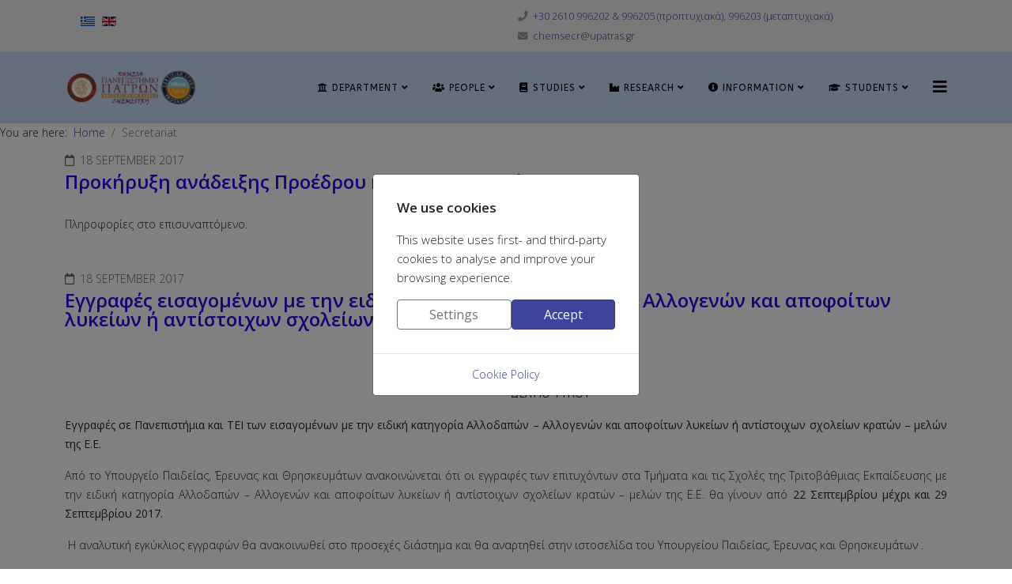

--- FILE ---
content_type: text/html; charset=utf-8
request_url: https://www.chem.upatras.gr/en/secretariat.html?start=704
body_size: 17850
content:
<!DOCTYPE html>
<html xmlns="http://www.w3.org/1999/xhtml" xml:lang="en-gb" lang="en-gb" dir="ltr">
	<head>
		<meta http-equiv="X-UA-Compatible" content="IE=edge">
		<meta name="viewport" content="width=device-width, initial-scale=1">
		<meta charset="utf-8">
	<title>Chem@UPatras - Secretariat</title>
	<link href="/en/secretariat.feed?type=rss" rel="alternate" type="application/rss+xml" title="Chem@UPatras - Secretariat">
	<link href="/en/secretariat.feed?type=atom" rel="alternate" type="application/atom+xml" title="Chem@UPatras - Secretariat">
	<link href="/images/uop.png#joomlaImage://local-images/uop.png?width=200&height=200" rel="icon" type="image/vnd.microsoft.icon">
	<link href="/media/mod_jbcookies/css/cookies.min.css?fbada3" rel="preload" as="style" onload="this.onload=null;this.rel='stylesheet'">
		<link href="/media/mod_languages/css/template.min.css?fbada3" rel="stylesheet">
	<link rel="stylesheet" href="/media/com_jchoptimize/cache/css/1dee32899f2845a29549d5f8c6eaf747a28ec7861f4702e24ee07b88fadec61c.css">
	<link rel="stylesheet" href="/media/com_jchoptimize/cache/css/1dee32899f2845a29549d5f8c6eaf7477050452a388ae00e7dbbfd936382e57a.css">
	<link rel="stylesheet" href="/media/com_jchoptimize/cache/css/1dee32899f2845a29549d5f8c6eaf7479389d9eee327edf16f28b979966a2d16.css">
	<link rel="stylesheet" href="/media/com_jchoptimize/cache/css/1dee32899f2845a29549d5f8c6eaf7477df14c7b20fa90964f52562fe15c0c80.css">
	<link rel="stylesheet" href="/media/com_jchoptimize/cache/css/1dee32899f2845a29549d5f8c6eaf747024460190ed3d70add4495dd8f35e9fd.css" class="preset">
	<link rel="stylesheet" href="/media/com_jchoptimize/cache/css/1dee32899f2845a29549d5f8c6eaf7474460a554a3755f6c5e33068c47e61506.css">
	<link href="/modules/mod_minifrontpage/tmpl/carousel/slider.min.css?v=3.0.2" rel="stylesheet">
	<link href="/modules/mod_minifrontpage/tmpl/carousel/animate.min.css?v=3.0.2" rel="stylesheet">
	<link href="/modules/mod_minifrontpage/tmpl/carousel/skin/card.min.css?v=3.0.2" rel="stylesheet">
	<style>.cloaked_email span:before { content: attr(data-ep-a7048); } .cloaked_email span:after { content: attr(data-ep-b5fc3); } img.cloaked_email { display: inline-block !important; vertical-align: middle; border: 0; }</style>
	<style>body{font-family:Open Sans, sans-serif; font-weight:300; }</style>
	<style>h1{font-family:Open Sans, sans-serif; font-weight:800; }</style>
	<style>h2{font-family:Open Sans, sans-serif; font-weight:600; }</style>
	<style>h3{font-family:Open Sans, sans-serif; font-weight:normal; }</style>
	<style>h4{font-family:Open Sans, sans-serif; font-weight:normal; }</style>
	<style>h5{font-family:Open Sans, sans-serif; font-weight:600; }</style>
	<style>h6{font-family:Open Sans, sans-serif; font-weight:600; }</style>
	<style>.sp-megamenu-parent{font-family:ABeeZee, sans-serif; font-weight:normal; }</style>
	<style>@media (min-width: 1400px) {
.container {
max-width: 1140px;
}
}</style>
	<style>#sp-top-bar{ background-color:#f0f0f0;color:#999999; }</style>
	<style>#sp-header{ background-color:#c7dcf5; }</style>
	<style>#sp-main-body a{color:#250ce6;}</style>
	<style>#sp-main-body a:hover{color:#d43b3b;}</style>
	<style>#sp-after-main-body a:hover{color:#d43b3b;}</style>
	<style>#sp-bottom{ background-color:#f5f5f5;padding:30px 0px; }</style>
	<style>#sp-bottom a{color:#250ce6;}</style>
	<style>#sp-bottom a:hover{color:#d43b3b;}</style>
	<style>.mfp_carousel_skin_card .tns-inner {margin: 0 -20px 0 0;}</style>
	<style>.mfp_carousel_skin_card .tns-controls {margin-right: 17px;}</style>

	<link href="//fonts.googleapis.com/css?family=Open+Sans:300,300italic,regular,italic,600,600italic,700,700italic,800,800italic&amp;amp;subset=latin" rel="stylesheet">
	<link href="//fonts.googleapis.com/css?family=ABeeZee:regular,italic&amp;amp;subset=latin" rel="stylesheet">
	
	
	
	
	
	
	
	
	
	
	
	
	
	
	
	
	
	
	
	
	
	
	
	
	
	
	
	
	
	<script type="application/json" class="joomla-script-options new">{"joomla.jtext":{"RLTA_BUTTON_SCROLL_LEFT":"Scroll buttons to the left","RLTA_BUTTON_SCROLL_RIGHT":"Scroll buttons to the right","MDL_MODALTXT_CLOSE":"close","MDL_MODALTXT_PREVIOUS":"previous","MDL_MODALTXT_NEXT":"next"},"system.paths":{"root":"","rootFull":"https:\/\/www.chem.upatras.gr\/","base":"","baseFull":"https:\/\/www.chem.upatras.gr\/"},"csrf.token":"2bd67750f4d232b79e82a29f474c0164"}</script>
	
	
	
	
	
	
	
	
	
	
	
	
	
	
	
	
	
	
	
				<script src="/media/com_jchoptimize/cache/js/34969df13dd585cbfd293be46b8008d04defd9d7bae6f447ae7197887ed8ce96.js"></script>
	<script src="/media/com_jchoptimize/cache/js/34969df13dd585cbfd293be46b8008d006182be4be208b164c58eaea977f64eb.js"></script>
	<script src="/media/legacy/js/jquery-noconflict.min.js?504da4"></script>
	<script src="/media/com_jchoptimize/cache/js/34969df13dd585cbfd293be46b8008d06d0c10c8f1f0e306daf6ed6766510021.js"></script>
	<script src="/media/com_jchoptimize/cache/js/34969df13dd585cbfd293be46b8008d03e0cfbb56e85b243acfd23a42af5f89a.js"></script>
	<script src="/media/com_jchoptimize/cache/js/34969df13dd585cbfd293be46b8008d024af264fe7b7548f507924d9eedfa4e6.js"></script>
	<script src="/media/com_jchoptimize/cache/js/34969df13dd585cbfd293be46b8008d0a1d93fe98b2fef291aeda1857089caca.js"></script>
	<script src="/modules/mod_minifrontpage/tmpl/carousel/slider.min.js?v=3.0.2"></script>
	<script>window.RegularLabs=window.RegularLabs||{};window.RegularLabs.EmailProtector=window.RegularLabs.EmailProtector||{unCloak:function(e,g){document.querySelectorAll("."+e).forEach(function(a){var f="",c="";a.className=a.className.replace(" "+e,"");a.querySelectorAll("span").forEach(function(d){for(name in d.dataset)0===name.indexOf("epA")&&(f+=d.dataset[name]),0===name.indexOf("epB")&&(c=d.dataset[name]+c)});if(c){var b=a.nextElementSibling;b&&"script"===b.tagName.toLowerCase()&&b.parentNode.removeChild(b);b=f+c;g?(a.parentNode.href="mailto:"+b,a.parentNode.removeChild(a)):a.innerHTML=b}})}};</script>
	<script>rltaSettings = {"switchToAccordions":true,"switchBreakPoint":576,"buttonScrollSpeed":5,"addHashToUrls":true,"rememberActive":false,"wrapButtons":false}</script>
	<script>
var sp_preloader = '0';
</script>
	<script>
var sp_gotop = '1';
</script>
	<script>
var sp_offanimation = 'default';
</script>
	<script>window.JBCOOKIES_CONFIG = {"domain":"","duration":365,"inventory":{"necessary":[{"name":"jbcookies","category":"necessary","description":"MOD_JBCOOKIES_USE_JBCOOKIES","detected":"2026-01-22 06:49:37","provider":"JoomBall!"},{"name":"joomla_user_state","category":"necessary","description":"MOD_JBCOOKIES_USE_JOOMLA_USER_STATE","detected":"2026-01-22 06:49:37","provider":"Joomla!"},{"name":"joomla_remember_me_*","category":"necessary","description":"MOD_JBCOOKIES_USE_JOOMLA_REMEMBER_ME","detected":"2026-01-22 06:49:37","provider":"Joomla!"}],"analytics":[],"marketing":[],"unassigned":[]}};</script>
	<script>jQuery(document).ready(function(){
    jQuery('.mfp_carousel_skin_card').show(); });</script>
	<script>
window.dataLayer = window.dataLayer || [];
function gtag(){dataLayer.push(arguments);}
gtag('js', new Date());
gtag('config', 'UA-2754411-6');
</script>
	<script src="/media/vendor/bootstrap/js/modal.min.js?5.3.8" type="module"></script>
	<script src="/media/mod_jbcookies/js/consent.min.js?fbada3" defer></script>
	<script src="https://www.googletagmanager.com/gtag/js?id=UA-2754411-6" async></script>
</head>
	
	<body class="site com-content view-category layout-blog no-task itemid-249 en-gb ltr  sticky-header layout-fluid off-canvas-menu-init">
	
		<div class="body-wrapper">
			<div class="body-innerwrapper">
				<section id="sp-top-bar"><div class="container"><div class="row"><div id="sp-top1" class="col-lg-6 "><div class="sp-column "><div class="sp-module "><div class="sp-module-content"><div class="mod-languages">
    <p class="visually-hidden" id="language_picker_des_493">Select your language</p>


    <ul aria-labelledby="language_picker_des_493" class="mod-languages__list lang-inline">

                                <li>
                <a  href="/el/">
                                                                        <img title="Greek" src="/media/mod_languages/images/el.gif" alt="Greek">                                                            </a>
            </li>
                                                    <li class="lang-active">
                <a aria-current="true"  href="https://www.chem.upatras.gr/en/secretariat.html?start=704">
                                                                        <img title="English (UK)" src="/media/mod_languages/images/en.gif" alt="English (UK)">                                                            </a>
            </li>
                </ul>

</div>
</div></div></div></div><div id="sp-top2" class="col-lg-6 "><div class="sp-column "><ul class="sp-contact-info"><li class="sp-contact-phone"><i class="fa fa-phone" aria-hidden="true"></i> <a href="tel:+302610996202&996205(προπτυχιακά),996203(μεταπτυχιακά)">+30 2610 996202 & 996205 (προπτυχιακά), 996203 (μεταπτυχιακά)</a></li><li class="sp-contact-email"><i class="fa fa-envelope" aria-hidden="true"></i> <!-- This email address is being protected from spambots. --><a href="javascript:/* This email address is being protected from spambots.*/"><span class="cloaked_email ep_fa2fccc8"><span data-ep-a7048="&#99;&#104;&#101;&#109;" data-ep-b5fc3=""><span data-ep-b5fc3=".&#103;r" data-ep-a7048="s&#101;&#99;&#114;"><span data-ep-b5fc3="&#116;r&#97;s" data-ep-a7048="&#64;&#117;&#112;a"></span></span></span></span><script>RegularLabs.EmailProtector.unCloak("ep_fa2fccc8");</script><span class="cloaked_email ep_85c04b01" style="display:none;"><span data-ep-a7048="&#99;h&#101;&#109;" data-ep-b5fc3=""><span data-ep-b5fc3="&#46;&#103;&#114;" data-ep-a7048="&#115;ec&#114;"><span data-ep-a7048="&#64;&#117;pa" data-ep-b5fc3="t&#114;as"></span></span></span></span></a><script>RegularLabs.EmailProtector.unCloak("ep_85c04b01", true);</script></li></ul></div></div></div></div></section><header id="sp-header"><div class="container"><div class="row"><div id="sp-logo" class="col-8 col-lg-2 "><div class="sp-column "><div class="logo"><a href="/"><img class="sp-default-logo d-none d-lg-block" src="/images/chem_UOP_logo_hahe.png#joomlaImage://local-images/chem_UOP_logo_hahe.png?width=450&height=120" srcset="/images/mobile_chem_UOP_logo_hahe.png#joomlaImage://local-images/mobile_chem_UOP_logo_hahe.png?width=337&height=90 2x" alt="Chem@UPatras"><img class="sp-default-logo d-block d-lg-none" src="/images/mobile_chem_UOP_logo_hahe.png#joomlaImage://local-images/mobile_chem_UOP_logo_hahe.png?width=299&height=80" alt="Chem@UPatras"></a></div></div></div><div id="sp-menu" class="col-4 col-lg-10 "><div class="sp-column ">			<div class='sp-megamenu-wrapper'>
				<a id="offcanvas-toggler" href="#" aria-label="Helix3 Megamenu Options"><i class="fa fa-bars" aria-hidden="true" title="Helix3 Megamenu Options"></i></a>
				<ul class="sp-megamenu-parent menu-fade d-none d-lg-block"><li class="sp-menu-item sp-has-child"><a  href="javascript:void(0);"  ><i class="fa fa-university"></i> Department</a><div class="sp-dropdown sp-dropdown-main sp-menu-right" style="width: 240px;"><div class="sp-dropdown-inner"><ul class="sp-dropdown-items"><li class="sp-menu-item"><a  href="/en/department/history.html"  >History</a></li><li class="sp-menu-item"><a  href="/en/department/evaluations.html"  >Evaluations</a></li><li class="sp-menu-item sp-has-child"><a  href="/en/department/administration.html"  >Administration</a><div class="sp-dropdown sp-dropdown-sub sp-menu-right" style="width: 240px;"><div class="sp-dropdown-inner"><ul class="sp-dropdown-items"><li class="sp-menu-item"><a  href="/en/department/administration/administrative-acts.html"  >Administrative acts</a></li></ul></div></div></li><li class="sp-menu-item"><a  href="/en/department/infrastructure.html"  >Infrastructure</a></li></ul></div></div></li><li class="sp-menu-item sp-has-child"><a  href="javascript:void(0);"  ><i class="fa fa-group"></i> People</a><div class="sp-dropdown sp-dropdown-main sp-menu-right" style="width: 240px;"><div class="sp-dropdown-inner"><ul class="sp-dropdown-items"><li class="sp-menu-item sp-has-child"><a  href="/en/people/faculty-members.html"  >Faculty members</a><div class="sp-dropdown sp-dropdown-sub sp-menu-right" style="width: 240px;"><div class="sp-dropdown-inner"><ul class="sp-dropdown-items"><li class="sp-menu-item"><a  href="/en/people/faculty-members/division-a.html"  >Division A</a></li><li class="sp-menu-item"><a  href="/en/people/faculty-members/division-b.html"  >Division B</a></li><li class="sp-menu-item"><a  href="/en/people/faculty-members/division-c.html"  >Division C</a></li></ul></div></div></li><li class="sp-menu-item"><a  href="/en/people/professor-emeritus.html"  >Professor Emeritus</a></li><li class="sp-menu-item"><a  href="/en/people/doctor-honoris-cause.html"  >Doctor Honoris Cause</a></li><li class="sp-menu-item"><a  href="/en/people/special-teaching-staff-en.html"  >Special Teaching Staff</a></li><li class="sp-menu-item"><a  href="/en/people/past-faculty-members.html"  >Past faculty members</a></li><li class="sp-menu-item sp-has-child"><a  href="javascript:void(0);"  >Administrative Staff</a><div class="sp-dropdown sp-dropdown-sub sp-menu-right" style="width: 240px;"><div class="sp-dropdown-inner"><ul class="sp-dropdown-items"><li class="sp-menu-item"><a  href="/en/people/administrative-staff/sec-stuff.html"  >Secretariat</a></li><li class="sp-menu-item"><a  href="/en/people/administrative-staff/library-stuff-el.html"  >Library</a></li><li class="sp-menu-item"><a  href="/en/people/administrative-staff/glassworks.html"  >Glassworks</a></li></ul></div></div></li></ul></div></div></li><li class="sp-menu-item sp-has-child"><a  href="javascript:void(0);"  ><i class="fa fa-book"></i> Studies</a><div class="sp-dropdown sp-dropdown-main sp-menu-right" style="width: 240px;"><div class="sp-dropdown-inner"><ul class="sp-dropdown-items"><li class="sp-menu-item"><a  href="/en/studies/undergraduate-el.html"  >Undergraduate Courses</a></li><li class="sp-menu-item"><a  href="/en/studies/postgraduate-el.html"  >Postgraduate Courses</a></li><li class="sp-menu-item"><a  href="https://phd.chem.upatras.gr" rel="noopener noreferrer" target="_blank" >PhD in Chemistry</a></li></ul></div></div></li><li class="sp-menu-item sp-has-child"><a  href="javascript:void(0);"  ><i class="fa fa-industry"></i> Research</a><div class="sp-dropdown sp-dropdown-main sp-menu-right" style="width: 240px;"><div class="sp-dropdown-inner"><ul class="sp-dropdown-items"><li class="sp-menu-item"><a  href="/en/research/research-activities.html"  >Research Activities</a></li><li class="sp-menu-item"><a  href="/en/research/publications.html"  >Publications</a></li><li class="sp-menu-item"><a  href="/en/research/awarded-phd.html"  >Awarded PhD</a></li><li class="sp-menu-item"><a  href="/en/research/awarded-msc.html"  >Awarded MSc</a></li></ul></div></div></li><li class="sp-menu-item sp-has-child"><a  href="javascript:void(0);"  ><i class="fa fa-info-circle"></i> Information</a><div class="sp-dropdown sp-dropdown-main sp-menu-right" style="width: 240px;"><div class="sp-dropdown-inner"><ul class="sp-dropdown-items"><li class="sp-menu-item sp-has-child"><a  href="/en/information/announcements.html"  >Announcements</a><div class="sp-dropdown sp-dropdown-sub sp-menu-right" style="width: 240px;"><div class="sp-dropdown-inner"><ul class="sp-dropdown-items"><li class="sp-menu-item"><a  href="/en/information/announcements/conferences.html"  >Conferences</a></li><li class="sp-menu-item"><a  href="/en/information/announcements/department-news.html"  >Department News</a></li><li class="sp-menu-item"><a  href="/en/information/announcements/position-openings.html"  >Position Openings</a></li><li class="sp-menu-item"><a  href="/en/information/announcements/events.html"  >Events</a></li><li class="sp-menu-item sp-has-child"><a  href="/en/information/announcements/exams.html"  >Exams</a><div class="sp-dropdown sp-dropdown-sub sp-menu-right" style="width: 240px;"><div class="sp-dropdown-inner"><ul class="sp-dropdown-items"><li class="sp-menu-item"><a  href="/en/information/announcements/exams/schedule.html"  >Schedule</a></li></ul></div></div></li><li class="sp-menu-item"><a  href="/en/information/announcements/lectures.html"  >Lectures</a></li><li class="sp-menu-item"><a  href="/en/information/announcements/postgraduate.html"  >Postgraduate</a></li><li class="sp-menu-item"><a  href="/en/information/announcements/secretariat.html"  >Secretariat</a></li><li class="sp-menu-item"><a  href="/en/information/announcements/undergraduate.html"  >Undergraduate</a></li><li class="sp-menu-item"><a  href="/en/information/announcements/archive.html?catid[0]="  >Archive</a></li></ul></div></div></li><li class="sp-menu-item"><a  href="/en/information/contactus-en.html"  ><i class="fa fa-envelope"></i> Contact us</a></li><li class="sp-menu-item"><a  href="https://progress.upatras.gr/" rel="noopener noreferrer" target="_blank" >E-secreteriat</a></li><li class="sp-menu-item"><a  href="https://eclass.upatras.gr/" rel="noopener noreferrer" target="_blank" >E-class</a></li><li class="sp-menu-item"><a  href="/en/information/room-booking-system.html"  ><i class="fa fa-calendar-plus-o"></i> Room Booking System</a></li><li class="sp-menu-item"><a  href="/en/information/announcement-lists.html"  >Announcement Lists</a></li></ul></div></div></li><li class="sp-menu-item sp-has-child"><a  href="javascript:void(0);"  ><i class="fa fa-graduation-cap"></i> Students</a><div class="sp-dropdown sp-dropdown-main sp-menu-right" style="width: 240px;"><div class="sp-dropdown-inner"><ul class="sp-dropdown-items"><li class="sp-menu-item"><a  href="/en/students/erasmus-ects.html"  >Erasmus-ECTS</a></li><li class="sp-menu-item"><a  href="/en/students/departmental-curriculum.html"  ><i class="fa fa-book"></i> Departmental Curriculum</a></li><li class="sp-menu-item"><a  href="/en/students/weblinks.html"  ><i class="fa fa-link"></i> Weblinks</a></li><li class="sp-menu-item"><a  href="/en/students/search-en.html"  ><i class="fa fa-search"></i> Search</a></li><li class="sp-menu-item"></li><li class="sp-menu-item"></li></ul></div></div></li></ul>			</div>
		</div></div></div></div></header><section id="sp-page-title"><div class="row"><div id="sp-title" class="col-lg-12 "><div class="sp-column "><div class="sp-module "><div class="sp-module-content">
<ol class="breadcrumb">
	<span>You are here: &#160;</span><li class="breadcrumb-item"><a href="/en/" class="pathway">Home</a></li><li class="breadcrumb-item active">Secretariat</li></ol>
</div></div></div></div></div></section><section id="sp-main-body"><div class="container"><div class="row"><div id="sp-component" class="col-lg-12 "><div class="sp-column "><div id="system-message-container">
	</div>
<div class="blog" itemscope itemtype="http://schema.org/Blog">
	
	
	
	
	
				<div class="items-leading clearfix">
							<article class="item leading-0"
					itemprop="blogPost" itemscope itemtype="http://schema.org/BlogPosting">
					
	<div class="system-unpublished">



<div class="entry-header">

	

			
<dl class="article-info">
	
		<dt class="article-info-term"></dt>	
			
		
		
		
		
					<dd class="published">
	<i class="fa fa-calendar-o" area-hidden="true"></i>
	<time datetime="2017-09-18T10:18:24+03:00" itemprop="datePublished" data-toggle="tooltip" title="Published Date">
		18 September 2017	</time>
</dd>			
	</dl>
		
	
			<h2 itemprop="name">
							<a href="/en/secretariat/prokiryksi-anadeiksis-proedrou-kai-anapl-proedrou.html" itemprop="url">
				Προκήρυξη ανάδειξης Προέδρου και Αναπλ. Προέδρου </a>
					</h2>
	
			</div>



<p>Πληροφορίες στο επισυναπτόμενο.</p> 
	
<dl class="article-info">
	
			
		
			</dl>


</div>


				</article>
									</div><!-- end items-leading -->
	
	
							<div class="article-list">
			<div class="row row-1 ">
							<div class="col-lg-12">
					<article class="item"
						itemprop="blogPost" itemscope itemtype="https://schema.org/BlogPosting">
						
	<div class="system-unpublished">



<div class="entry-header">

	

			
<dl class="article-info">
	
		<dt class="article-info-term"></dt>	
			
		
		
		
		
					<dd class="published">
	<i class="fa fa-calendar-o" area-hidden="true"></i>
	<time datetime="2017-09-18T10:16:11+03:00" itemprop="datePublished" data-toggle="tooltip" title="Published Date">
		18 September 2017	</time>
</dd>			
	</dl>
		
	
			<h2 itemprop="name">
							<a href="/en/secretariat/eggrafes-eisagomenon-me-tin-eidiki-katigoria-allodapon-allogenon-kai-apofoiton-lykeion-i-antistoixon-sxoleion-kraton-melon-tis-e-e.html" itemprop="url">
				Εγγραφές εισαγομένων με την ειδική κατηγορία Αλλοδαπών – Αλλογενών και αποφοίτων λυκείων ή αντίστοιχων σχολείων κρατών – μελών της Ε.Ε.</a>
					</h2>
	
			</div>



<p style="text-align: center;"><strong>Υπουργείο Παιδείας Έρευνας και Θρησκευμάτων </strong></p>
<p style="text-align: center;"><strong>                            ΔΕΛΤΙΟ ΤΥΠΟΥ</strong></p>
<p style="text-align: justify;"><strong>Εγγραφές σε Πανεπιστήμια και ΤΕΙ των εισαγομένων με την ειδική κατηγορία Αλλοδαπών – Αλλογενών και αποφοίτων λυκείων ή αντίστοιχων σχολείων κρατών – μελών της Ε.Ε.</strong></p>
<p style="text-align: justify;">Από το Υπουργείο Παιδείας, Έρευνας και Θρησκευμάτων ανακοινώνεται ότι οι εγγραφές των επιτυχόντων στα Τμήματα και τις Σχολές της Τριτοβάθμιας Εκπαίδευσης με την ειδική κατηγορία Αλλοδαπών – Αλλογενών και αποφοίτων λυκείων ή αντίστοιχων σχολείων κρατών – μελών της Ε.Ε. θα γίνουν από <strong>22 Σεπτεμβρίου μέχρι και 29 Σεπτεμβρίου 2017.</strong></p>
<p style="text-align: justify;"> Η αναλυτική εγκύκλιος εγγραφών θα ανακοινωθεί στο προσεχές διάστημα και θα αναρτηθεί στην ιστοσελίδα του Υπουργείου Παιδείας, Έρευνας και Θρησκευμάτων .</p> 
	
<dl class="article-info">
	
			
		
			</dl>


</div>


					</article>
									</div>
							<div class="col-lg-12">
					<article class="item"
						itemprop="blogPost" itemscope itemtype="https://schema.org/BlogPosting">
						
	<div class="system-unpublished">



<div class="entry-header">

	

			
<dl class="article-info">
	
		<dt class="article-info-term"></dt>	
			
		
		
		
		
					<dd class="published">
	<i class="fa fa-calendar-o" area-hidden="true"></i>
	<time datetime="2017-09-15T18:35:34+03:00" itemprop="datePublished" data-toggle="tooltip" title="Published Date">
		15 September 2017	</time>
</dd>			
	</dl>
		
	
			<h2 itemprop="name">
							<a href="/en/secretariat/anakoinosi-gia-dienergeia-eklogon-diefthynton-tomeon.html" itemprop="url">
				Ανακοίνωση για διενέργεια εκλογών διευθυντών τομέων </a>
					</h2>
	
			</div>



<p>Πληροφορίες στο επισυναπτόμενο.</p> 
	
<dl class="article-info">
	
			
		
			</dl>


</div>


					</article>
									</div>
							<div class="col-lg-12">
					<article class="item"
						itemprop="blogPost" itemscope itemtype="https://schema.org/BlogPosting">
						
	<div class="system-unpublished">



<div class="entry-header">

	

			
<dl class="article-info">
	
		<dt class="article-info-term"></dt>	
			
		
		
		
		
					<dd class="published">
	<i class="fa fa-calendar-o" area-hidden="true"></i>
	<time datetime="2017-09-15T12:53:04+03:00" itemprop="datePublished" data-toggle="tooltip" title="Published Date">
		15 September 2017	</time>
</dd>			
	</dl>
		
	
			<h2 itemprop="name">
							<a href="/en/secretariat/eggrafes-xoris-amka.html" itemprop="url">
				ΕΓΓΡΑΦΕΣ ΧΩΡΙΣ ΑΜΚΑ</a>
					</h2>
	
			</div>



<p>Πληροφορίες στο επισυναπτόμενο.</p> 
	
<dl class="article-info">
	
			
		
			</dl>


</div>


					</article>
									</div>
							<div class="col-lg-12">
					<article class="item"
						itemprop="blogPost" itemscope itemtype="https://schema.org/BlogPosting">
						
	<div class="system-unpublished">



<div class="entry-header">

	

			
<dl class="article-info">
	
		<dt class="article-info-term"></dt>	
			
		
		
		
		
					<dd class="published">
	<i class="fa fa-calendar-o" area-hidden="true"></i>
	<time datetime="2017-09-08T10:49:00+03:00" itemprop="datePublished" data-toggle="tooltip" title="Published Date">
		08 September 2017	</time>
</dd>			
	</dl>
		
	
			<h2 itemprop="name">
							<a href="/en/secretariat/deltio-typou-ilektroniki-eggrafi-mousoulmanikis-meionotitas.html" itemprop="url">
				ΔΕΛΤΙΟ ΤΥΠΟΥ ΗΛΕΚΤΡΟΝΙΚΗ ΕΓΓΡΑΦΗ ΜΟΥΣΟΥΛΜΑΝΙΚΗΣ ΜΕΙΟΝΟΤΗΤΑΣ</a>
					</h2>
	
			</div>



<p>Πληροφορίες στο επισυναπτόμενο.</p> 
	
<dl class="article-info">
	
			
		
			</dl>


</div>


					</article>
									</div>
							<div class="col-lg-12">
					<article class="item"
						itemprop="blogPost" itemscope itemtype="https://schema.org/BlogPosting">
						
	<div class="system-unpublished">



<div class="entry-header">

	

			
<dl class="article-info">
	
		<dt class="article-info-term"></dt>	
			
		
		
		
		
					<dd class="published">
	<i class="fa fa-calendar-o" area-hidden="true"></i>
	<time datetime="2017-09-08T10:36:21+03:00" itemprop="datePublished" data-toggle="tooltip" title="Published Date">
		08 September 2017	</time>
</dd>			
	</dl>
		
	
			<h2 itemprop="name">
							<a href="/en/secretariat/fek-2993-t-v-31-8-2017-foititiko-stegastiko-epidoma.html" itemprop="url">
				ΦΕΚ 2993 τ.Β/31-8-2017 Φοιτητικό Στεγαστικό Επίδομα</a>
					</h2>
	
			</div>



<p>Πληροφορίες στο επισυναπτόμενο.</p> 
	
<dl class="article-info">
	
			
		
			</dl>


</div>


					</article>
									</div>
							<div class="col-lg-12">
					<article class="item"
						itemprop="blogPost" itemscope itemtype="https://schema.org/BlogPosting">
						
	<div class="system-unpublished">



<div class="entry-header">

	

			
<dl class="article-info">
	
		<dt class="article-info-term"></dt>	
			
		
		
		
		
					<dd class="published">
	<i class="fa fa-calendar-o" area-hidden="true"></i>
	<time datetime="2017-09-08T10:26:49+03:00" itemprop="datePublished" data-toggle="tooltip" title="Published Date">
		08 September 2017	</time>
</dd>			
	</dl>
		
	
			<h2 itemprop="name">
							<a href="/en/secretariat/deltio-typou-eggrafis-epityxonton-stin-tritovathmia-ekpaidefsi.html" itemprop="url">
				ΔΕΛΤΙΟ ΤΥΠΟΥ ΕΓΓΡΑΦΗΣ ΕΠΙΤΥΧΟΝΤΩΝ ΣΤΗΝ ΤΡΙΤΟΒΑΘΜΙΑ ΕΚΠΑΙΔΕΥΣΗ</a>
					</h2>
	
			</div>



<p>Σας επισυνάπτουμε για ενημέρωσή σας  το Δελτίο Τύπου του Υπουργείου Παιδείας, Έρευνας και Θρησκευμάτων, σχετικά με την ηλεκτρονική εγγραφή των επιτυχόντων στην Τριτοβάθμια Εκπαίδευση.</p>
<p>Οι  εγγραφές θα <strong>πραγματοποιούνται <u>από Τρίτη 5 έως Πέμπτη 14 Σεπτεμβρίου 2017</u></strong> μέσω της ηλεκτρονικής εφαρμογής του Υπουργείου Παιδείας.</p>

	
<dl class="article-info">
	
			
		
			</dl>


	
<p class="readmore">
	<a class="btn btn-secondary" href="/en/secretariat/deltio-typou-eggrafis-epityxonton-stin-tritovathmia-ekpaidefsi.html" itemprop="url">
		Read more: ΔΕΛΤΙΟ ΤΥΠΟΥ ΕΓΓΡΑΦΗΣ ΕΠΙΤΥΧΟΝΤΩΝ ΣΤΗΝ ΤΡΙΤΟΒΑΘΜΙΑ ΕΚΠΑΙΔΕΥΣΗ	</a>
</p>

</div>


					</article>
									</div>
							<div class="col-lg-12">
					<article class="item"
						itemprop="blogPost" itemscope itemtype="https://schema.org/BlogPosting">
						
	<div class="system-unpublished">



<div class="entry-header">

	

			
<dl class="article-info">
	
		<dt class="article-info-term"></dt>	
			
		
		
		
		
					<dd class="published">
	<i class="fa fa-calendar-o" area-hidden="true"></i>
	<time datetime="2017-09-08T10:21:58+03:00" itemprop="datePublished" data-toggle="tooltip" title="Published Date">
		08 September 2017	</time>
</dd>			
	</dl>
		
	
			<h2 itemprop="name">
							<a href="/en/secretariat/ananeoseis-eggrafon-xeimerinoy-eksaminou-2017-2018.html" itemprop="url">
				Ανανεώσεις Εγγραφών Χειμερινού Εξαμήνου 2017-2018</a>
					</h2>
	
			</div>



<p style="text-align: justify;">Ενημερώνουμε ότι όλοι/ες οι <strong>Προπτυχιακοί</strong> φοιτητές/ριες του Τμήματος Χημείας (κανονικών εξαμήνων και επί πτυχίω), καθώς επίσης οι <strong>Μεταπτυχιακοί</strong> και <strong>Υποψήφιοι Διδάκτορες</strong> μπορούν να πραγματοποιήσουν <strong>ανανέωση εγγραφής στο χειμερινό εξάμηνο</strong><strong> </strong><strong>2017-2018</strong> ηλεκτρονικά στη διεύθυνση <a href="https://progress.upatras.gr/">https://progress.upatras.gr</a> από <strong>1/9/2017</strong>.</p>
<p style="text-align: justify;">Διευκρινίζεται ότι:</p>
<p style="text-align: justify;">Όσοι φοιτητές κάνουν αίτηση για πιστοποιητικά βεβαιώσεων εγγραφής για το τρέχον ακαδημαϊκό έτος 2017-2018, θα πρέπει πρώτα να έχουν κάνει ανανέωση εγγραφής.</p> 
	
<dl class="article-info">
	
			
		
			</dl>


</div>


					</article>
									</div>
							<div class="col-lg-12">
					<article class="item"
						itemprop="blogPost" itemscope itemtype="https://schema.org/BlogPosting">
						
	<div class="system-unpublished">



<div class="entry-header">

	

			
<dl class="article-info">
	
		<dt class="article-info-term"></dt>	
			
		
		
		
		
					<dd class="published">
	<i class="fa fa-calendar-o" area-hidden="true"></i>
	<time datetime="2017-08-04T19:42:10+03:00" itemprop="datePublished" data-toggle="tooltip" title="Published Date">
		04 August 2017	</time>
</dd>			
	</dl>
		
	
			<h2 itemprop="name">
							<a href="/en/secretariat/anakoinosi-grammateias-sxetika-me-therines-diakopes.html" itemprop="url">
				ΑΝΑΚΟΙΝΩΣΗ ΓΡΑΜΜΑΤΕΙΑΣ ΣΧΕΤΙΚΑ ΜΕ ΘΕΡΙΝΕΣ ΔΙΑΚΟΠΕΣ</a>
					</h2>
	
			</div>



<p style="text-align: justify;">ΣΑΣ ΕΝΗΜΕΡΩΝΟΥΜΕ ΠΩΣ Η ΓΡΑΜΜΑΤΕΙΑ ΤΟΥ ΤΜΗΜΑΤΟΣ ΧΗΜΕΙΑΣ ΘΑ ΠΑΡΑΜΕΙΝΕΙ ΚΛΕΙΣΤΗ ΑΠΟ 7/8/17 ΕΩΣ ΚΑΙ 25/8/17 ΣΕ ΕΦΑΡΜΟΓΗ ΣΧΕΤΙΚΗΣ ΑΠΟΦΑΣΗΣ ΤΗΣ ΣΥΓΚΛΗΤΟΥ ΤΟΥ ΠΑΝ. ΠΑΤΡΩΝ (117/1.6.2017)</p>
<p style="text-align: justify;">Από τη Γραμματεία</p> 
	
<dl class="article-info">
	
			
		
			</dl>


</div>


					</article>
									</div>
							<div class="col-lg-12">
					<article class="item"
						itemprop="blogPost" itemscope itemtype="https://schema.org/BlogPosting">
						
	<div class="system-unpublished">



<div class="entry-header">

	

			
<dl class="article-info">
	
		<dt class="article-info-term"></dt>	
			
		
		
		
		
					<dd class="published">
	<i class="fa fa-calendar-o" area-hidden="true"></i>
	<time datetime="2017-07-25T09:31:16+03:00" itemprop="datePublished" data-toggle="tooltip" title="Published Date">
		25 July 2017	</time>
</dd>			
	</dl>
		
	
			<h2 itemprop="name">
							<a href="/en/secretariat/stoixeia-ton-epistimonikon-foititikon-omadon-tou-panepistimiou-patron.html" itemprop="url">
				Στοιχεία των Επιστημονικών Φοιτητικών Ομάδων του Πανεπιστημίου Πατρών</a>
					</h2>
	
			</div>



<p>Πληροφορίες στο επισυναπτόμενο.</p> 
	
<dl class="article-info">
	
			
		
			</dl>


</div>


					</article>
									</div>
							<div class="col-lg-12">
					<article class="item"
						itemprop="blogPost" itemscope itemtype="https://schema.org/BlogPosting">
						
	<div class="system-unpublished">



<div class="entry-header">

	

			
<dl class="article-info">
	
		<dt class="article-info-term"></dt>	
			
		
		
		
		
					<dd class="published">
	<i class="fa fa-calendar-o" area-hidden="true"></i>
	<time datetime="2017-07-18T12:33:07+03:00" itemprop="datePublished" data-toggle="tooltip" title="Published Date">
		18 July 2017	</time>
</dd>			
	</dl>
		
	
			<h2 itemprop="name">
							<a href="/en/secretariat/dorean-sitisi-foititon-akad-etous-2017-18.html" itemprop="url">
				Δωρεάν Σίτιση φοιτητών ακαδ. έτους 2017-18</a>
					</h2>
	
			</div>



<p>Πληροφορίες στα επισυναπτόμενα.</p> 
	
<dl class="article-info">
	
			
		
			</dl>


</div>


					</article>
									</div>
						</div>
		</div>
	
			<div class="items-more">
			

<ol>
	<li>
		<a href="/en/secretariat/prokiryksi-epilogis-ypotrofon-xoris-diagonismo.html">
			ΟΡΘΗ ΕΠΑΝΑΛΗΨΗ: ΠΡΟΚΗΡΥΞΗ  ΕΠΙΛΟΓΗΣ ΥΠΟΤΡΟΦΩΝ ΧΩΡΙΣ ΔΙΑΓΩΝΙΣΜΟ</a>
	</li>
	<li>
		<a href="/en/secretariat/anavathmologisi-mathimaton.html">
			ΑΝΑΒΑΘΜΟΛΟΓΗΣΗ ΜΑΘΗΜΑΤΩΝ</a>
	</li>
	<li>
		<a href="/en/secretariat/anakoinosi-gia-tin-orkomosia-proptyxiakon-foititon.html">
			Ανακοίνωση για την ορκωμοσία προπτυχιακών φοιτητών </a>
	</li>
	<li>
		<a href="/en/secretariat/prokiryksi-erasmus.html">
			 ΠΡΟΚΗΡΥΞΗ  ERASMUS</a>
	</li>
	<li>
		<a href="/en/secretariat/kathorismos-anotatou-arithmou-mathimaton-gia-epaneksetasi.html">
			ΚΑΘΟΡΙΣΜΟΣ ΑΝΩΤΑΤΟΥ ΑΡΙΘΜΟΥ ΜΑΘΗΜΑΤΩΝ ΓΙΑ ΕΠΑΝΕΞΕΤΑΣΗ</a>
	</li>
	<li>
		<a href="/en/secretariat/katataktiries-eksetaseis-gia-to-akadimaiko-etos-2017-2018.html">
			KΑΤΑΤΑΚΤΗΡΙΕΣ ΕΞΕΤΑΣΕΙΣ ΓΙΑ ΤΟ  ΑΚΑΔΗΜΑΪΚΟ ΕΤΟΣ  2017-2018</a>
	</li>
	<li>
		<a href="/en/secretariat/paratasi-dianomis-syggrammaton.html">
			Παράταση διανομής συγγραμμάτων</a>
	</li>
	<li>
		<a href="/en/secretariat/anakoinosi-epi-tis-ilektronikis-symplirosis-erotimatologion-apo-tous-foitites.html">
			Hλεκτρονική συμπλήρωση ερωτηματολογίων από τους φοιτητές</a>
	</li>
	<li>
		<a href="/en/secretariat/egkyklios-meteggrafon-foititon-kypriakis-katagogis.html">
			ΕΓΚΥΚΛΙΟΣ ΜΕΤΕΓΓΡΑΦΩΝ ΦΟΙΤΗΤΩΝ ΚΥΠΡΙΑΚΗΣ ΚΑΤΑΓΩΓΗΣ</a>
	</li>
	<li>
		<a href="/en/secretariat/paratasis-dianomis-syggrammaton.html">
			ΠΑΡΑΤΑΣΗΣ ΔΙΑΝΟΜΗΣ ΣΥΓΓΡΑΜΜΑΤΩΝ</a>
	</li>


</ol>
		</div>
	
	
			<nav class="pagination-wrapper">
			<ul class="pagination ms-0 mb-4">
	<li class="pagination-start page-item">	<li class="page-item">
		<a aria-label="Go to start page" href="/en/secretariat.html" class="page-link">
			<span class="fa fa-angle-double-left" aria-hidden="true"></span>		</a>
	</li>
</li>
	<li class="pagination-prev page-item">	<li class="page-item">
		<a aria-label="Go to previous page" href="/en/secretariat.html?start=693" class="page-link">
			<span class="fa fa-angle-left" aria-hidden="true"></span>		</a>
	</li>
</li>
					<li class="page-item">	<li class="page-item">
		<a aria-label="Go to page 60" href="/en/secretariat.html?start=649" class="page-link">
			60		</a>
	</li>
</li>					<li class="page-item">	<li class="page-item">
		<a aria-label="Go to page 61" href="/en/secretariat.html?start=660" class="page-link">
			61		</a>
	</li>
</li>					<li class="page-item">	<li class="page-item">
		<a aria-label="Go to page 62" href="/en/secretariat.html?start=671" class="page-link">
			62		</a>
	</li>
</li>					<li class="page-item">	<li class="page-item">
		<a aria-label="Go to page 63" href="/en/secretariat.html?start=682" class="page-link">
			63		</a>
	</li>
</li>					<li class="page-item">	<li class="page-item">
		<a aria-label="Go to page 64" href="/en/secretariat.html?start=693" class="page-link">
			64		</a>
	</li>
</li>					<li class="page-item disabled">		<li class="active page-item">
		<span aria-current="true" aria-label="Page 65" class="page-link">65</span>
	</li>
</li>					<li class="page-item">	<li class="page-item">
		<a aria-label="Go to page 66" href="/en/secretariat.html?start=715" class="page-link">
			66		</a>
	</li>
</li>					<li class="page-item">	<li class="page-item">
		<a aria-label="Go to page 67" href="/en/secretariat.html?start=726" class="page-link">
			67		</a>
	</li>
</li>					<li class="page-item">	<li class="page-item">
		<a aria-label="Go to page 68" href="/en/secretariat.html?start=737" class="page-link">
			68		</a>
	</li>
</li>					<li class="page-item">	<li class="page-item">
		<a aria-label="Go to page 69" href="/en/secretariat.html?start=748" class="page-link">
			69		</a>
	</li>
</li>		<li class="pagination-next page-item">	<li class="page-item">
		<a aria-label="Go to next page" href="/en/secretariat.html?start=715" class="page-link">
			<span class="fa fa-angle-right" aria-hidden="true"></span>		</a>
	</li>
</li>
	<li class="pagination-end page-item">	<li class="page-item">
		<a aria-label="Go to end page" href="/en/secretariat.html?start=880" class="page-link">
			<span class="fa fa-angle-double-right" aria-hidden="true"></span>		</a>
	</li>
</li>
</ul>							<div class="pagination-counter text-muted mb-4">
					Page 65 of 81				</div>
					</nav>
	</div></div></div></div></div></section><section id="sp-after-main-body"><div class="container"><div class="row"><div id="sp-position4" class="col-lg-12 "><div class="sp-column "><div class="sp-module "><div class="sp-module-content"><div class="mfp_carousel_skin_card">
    <div class="mfp_block_title"><h4>Highlights</h4></div>
    <div class="mfp-carousel-540">  

                    <div class="mfp_carousel_item">
                    <div>
                                                <span class='mfp_cat'><a href=/en/department-news.html>Νέα Τμήματος</a></span>                        <h4 class="mfp_carousel_title">    
                            <a href="/en/department-news/diakrise-tes-phoitetikes-omadas-patras-medicine-igem-ston-pankosmio-diagonismo-synthetikes-biologias-igem-2025.html" itemprop="url">
                                Διάκριση της φοιτητικής ομάδας Patras Medicine iGEM στον Παγκόσμιο Διαγωνισμό Συνθετικής Βιολογίας iGEM 2025                            </a>
                        </h4>
                                                <span class='mfp_date'>Monday, 03 November 2025 12:36</span>                        		
                        <p class="mfp_carousel_introtext">
                                                            <a href="/en/department-news/diakrise-tes-phoitetikes-omadas-patras-medicine-igem-ston-pankosmio-diagonismo-synthetikes-biologias-igem-2025.html" class="mfp_thumb_pos_left2" itemprop="url"><img src="/images/thumbnails/mod_minifrontpage/5580_540.png" width="48" height="48" alt="Διάκριση της φοιτητικής ομάδας Patras Medicine iGEM στον Παγκόσμιο Διαγωνισμό Συνθετικής Βιολογίας iGEM 2025" /></a>
                                
                                                        Το Τμήμα Χημείας συγχαίρει την Επίκουρη Καθηγήτρια κ. Ζωή Πιπερίγκου, τον Επίκουρο Καθηγητή κ. Σπύρο Μουρτά και τα μέλη της φοιτητικής ομάδας Patras Medicine iGEM 2025 για τις διακρίσεις της ομάδας...                        </p>
                                            </div>
                </div>
                                <div class="mfp_carousel_item">
                    <div>
                                                <span class='mfp_cat'><a href=/en/month-topic.html>Εκδηλώσεις</a></span>                        <h4 class="mfp_carousel_title">    
                            <a href="/en/month-topic/telete-ypodoches-protoeton-phoiteton-tou-tmematos-chemeias-tou-panepistemiou-patron.html" itemprop="url">
                                Τελετή Υποδοχής Πρωτοετών Φοιτητών του Τμήματος Χημείας του Πανεπιστημίου Πατρών                            </a>
                        </h4>
                                                <span class='mfp_date'>Monday, 20 October 2025 11:44</span>                        		
                        <p class="mfp_carousel_introtext">
                                                            <a href="/en/month-topic/telete-ypodoches-protoeton-phoiteton-tou-tmematos-chemeias-tou-panepistemiou-patron.html" class="mfp_thumb_pos_left2" itemprop="url"><img src="/images/thumbnails/mod_minifrontpage/5569_540.jpg" width="48" height="48" alt="Τελετή Υποδοχής Πρωτοετών Φοιτητών του Τμήματος Χημείας του Πανεπιστημίου Πατρών" /></a>
                                
                                                        Με ιδιαίτερη επιτυχία πραγματοποιήθηκε την Τρίτη 15 Οκτωβρίου 2025 η καθιερωμένη Τελετή Υποδοχής των Πρωτοετών φοιτητών του Τμήματος Χημείας του Πανεπιστημίου Πατρών, στο Αμφιθέατρο ΑΘΕ-10 . Η...                        </p>
                                            </div>
                </div>
                                <div class="mfp_carousel_item">
                    <div>
                                                <span class='mfp_cat'><a href=/en/department-news.html>Νέα Τμήματος</a></span>                        <h4 class="mfp_carousel_title">    
                            <a href="/en/department-news/diakriseis-melon-dep-tmematos-chemeias.html" itemprop="url">
                                Διακρίσεις μελών ΔΕΠ Τμήματος Χημείας                            </a>
                        </h4>
                                                <span class='mfp_date'>Monday, 20 October 2025 11:28</span>                        		
                        <p class="mfp_carousel_introtext">
                                                            <a href="/en/department-news/diakriseis-melon-dep-tmematos-chemeias.html" class="mfp_thumb_pos_left2" itemprop="url"><img src="/images/thumbnails/mod_minifrontpage/5568_540.jpg" width="48" height="48" alt="Διακρίσεις μελών ΔΕΠ Τμήματος Χημείας" /></a>
                                
                                                        Ο Καθ. Γεώργιος Μπόκιας επιλέχθηκε ως Executive Editor του διεθνούς επιστημονικού περιοδικού International Journal of Biological Macromolecules (impact factor 8,5) του εκδοτικού οίκου Elsevier που...                        </p>
                                            </div>
                </div>
                                <div class="mfp_carousel_item">
                    <div>
                                                <span class='mfp_cat'><a href=/en/department-news.html>Νέα Τμήματος</a></span>                        <h4 class="mfp_carousel_title">    
                            <a href="/en/department-news/diakriseis-tou-tmematos-chemeias-tou-panepistemiou-patron.html" itemprop="url">
                                Διακρίσεις του Τμήματος Χημείας του Πανεπιστημίου Πατρών                            </a>
                        </h4>
                                                <span class='mfp_date'>Thursday, 25 September 2025 18:44</span>                        		
                        <p class="mfp_carousel_introtext">
                                                            <a href="/en/department-news/diakriseis-tou-tmematos-chemeias-tou-panepistemiou-patron.html" class="mfp_thumb_pos_left2" itemprop="url"><img src="/images/thumbnails/mod_minifrontpage/5536_540.jpg" width="48" height="48" alt="Διακρίσεις του Τμήματος Χημείας του Πανεπιστημίου Πατρών" /></a>
                                
                                                        Tο Τμήμα Χημείας του Πανεπιστημίου Πατρών εκφράζει τα θερμά του συγχαρητήρια προς τα μέλη ΔΕΠ του που περιλαμβάνονται στη διεθνώς αναγνωρισμένη λίστα Stanford’s “World’s Top 2% Scientists List”, η...                        </p>
                                            </div>
                </div>
                                <div class="mfp_carousel_item">
                    <div>
                                                <span class='mfp_cat'><a href=/en/department-news.html>Νέα Τμήματος</a></span>                        <h4 class="mfp_carousel_title">    
                            <a href="/en/department-news/diakrise-tes-phoitetikes-omadas-patras-medicine-igem-2024-ston-pankosmio-diagonismo-synthetikes-biologias-igem-2024.html" itemprop="url">
                                Διάκριση της φοιτητικής ομάδας Patras Medicine iGEM 2024 στον Παγκόσμιο Διαγωνισμό Συνθετικής Βιολογίας “iGEM 2024”                            </a>
                        </h4>
                                                <span class='mfp_date'>Wednesday, 30 October 2024 13:22</span>                        		
                        <p class="mfp_carousel_introtext">
                                                            <a href="/en/department-news/diakrise-tes-phoitetikes-omadas-patras-medicine-igem-2024-ston-pankosmio-diagonismo-synthetikes-biologias-igem-2024.html" class="mfp_thumb_pos_left2" itemprop="url"><img src="/images/thumbnails/mod_minifrontpage/5248_540.png" width="48" height="48" alt="Διάκριση της φοιτητικής ομάδας Patras Medicine iGEM 2024 στον Παγκόσμιο Διαγωνισμό Συνθετικής Βιολογίας “iGEM 2024”" /></a>
                                
                                                        Το Τμήμα Χημείας συγχαίρει τον Επίκουρο Καθηγητή κ. Σπύρο Μουρτά, την Επίκουρη Καθηγήτρια κ. Ζωή Πιπερίγκου και τα μέλη της φοιτητικής ομάδας Patras Medicine iGEM 2024 για τις διακρίσεις της ομάδας...                        </p>
                                            </div>
                </div>
                    </div>
</div>
<script>var slider540 = tns({container: '.mfp-carousel-540',items: 3,autoplay: true,autoplayTimeout: 6000,autoplayHoverPause:true,autoplayText: ['▶','❚❚'],mode : 'gallery',animateIn: 'fadeInLeft',animateOut: 'fadeOutDown',speed: 1000,swipeAngle: false,responsive: {200: {gutter: 20,items: 1},480: {gutter: 20,items: 2},768: {gutter: 20,items: 2},1024: {gutter: 20,items: 3}}
});</script></div></div></div></div></div></div></section><section id="sp-bottom"><div class="container"><div class="row"><div id="sp-bottom1" class="col-md-6 col-lg-3 "><div class="sp-column "><div class="sp-module "><h3 class="sp-module-title">Contact</h3><div class="sp-module-content">
<div id="mod-custom525" class="mod-custom custom">
    <p>Dept of Chemistry<br />University of Patras<br />University Campus<br />Rio Achaias<br />26504 Greece<br />Email: <!-- This email address is being protected from spambots. --><a href="javascript:/* This email address is being protected from spambots.*/"><span class="cloaked_email ep_05158f54"><span data-ep-b5fc3="" data-ep-a7048="&#99;h&#101;m"><span data-ep-a7048="&#115;&#101;&#99;&#114;" data-ep-b5fc3="&#46;&#103;&#114;"><span data-ep-a7048="&#64;&#117;&#112;&#97;" data-ep-b5fc3="&#116;&#114;&#97;&#115;"></span></span></span></span><script>RegularLabs.EmailProtector.unCloak("ep_05158f54");</script><span class="cloaked_email ep_8f081992" style="display:none;"><span data-ep-a7048="c&#104;&#101;m" data-ep-b5fc3=""><span data-ep-b5fc3="&#46;&#103;r" data-ep-a7048="&#115;e&#99;&#114;"><span data-ep-a7048="&#64;up&#97;" data-ep-b5fc3="t&#114;&#97;&#115;"></span></span></span></span></a><script>RegularLabs.EmailProtector.unCloak("ep_8f081992", true);</script> <br />Tel: (+302610) 996202 &amp; 996205 (postsec), 996203 (gradsec)</p>
<p><iframe src="https://www.google.com/maps/embed?pb=!1m18!1m12!1m3!1d2789.000215300943!2d21.7878762!3d38.2908729!2m3!1f0!2f0!3f0!3m2!1i1024!2i768!4f13.1!3m3!1m2!1s0x135e4b95043bd161%3A0xb71090bfc86567a1!2zzqTOvM6uzrzOsSDOp863zrzOtc6vzrHPgiwgzqPPh86_zrvOriDOmM61z4TOuc66z47OvSDOlc-AzrnPg8-EzrfOvM-Ozr0sIM6gzrHOvc61z4DOuc-Dz4TOrs68zrnOvyDOoM6xz4TPgc-Ozr0!5e1!3m2!1sel!2sgr!4v1698310244928!5m2!1sel!2sgr" width="600" height="250" style="border:0;" allowfullscreen="" loading="lazy" referrerpolicy="no-referrer-when-downgrade"></iframe></p>
<p><a href="https://www.youtube.com/watch?v=9ovMynGYXFE" target="_blank" rel="noopener"><img src="/images/youtube.jpg" alt="youtube" width="60" height="53" /></a></p></div>
</div></div></div></div><div id="sp-bottom2" class="col-md-6 col-lg-3 "><div class="sp-column "><div class="sp-module "><h3 class="sp-module-title">Χρήσιμοι σύνδεσμοι</h3><div class="sp-module-content">
<div id="mod-custom470" class="mod-custom custom">
    <ul>
<li><a href="https://progress.upatras.gr/" target="_blank" rel="noopener">Ηλεκτρονική Γραμματεία</a></li>
<li><a href="/el/?view=article&amp;id=4864:eservice&amp;catid=2">Ηλεκτρονική πύλη κατάθεσης αιτημάτων προς τη γραμματεία</a></li>
<li><a href="https://my.upatras.gr/" target="_blank" rel="noopener">https://my.upatras.gr/</a></li>
<li><a href="https://www.upatras.gr/stay-tuned/academic-calendar/" target="_blank" rel="noopener">Ακαδημαϊκό ημερολόγιο</a></li>
<li><a href="https://eclass.upatras.gr/" target="_blank" rel="noopener noreferrer">Ε-class</a></li>
<li><a href="https://www.upatras.gr/foitites/foititiki-merimna/sitisi/" target="_blank" rel="noopener noreferrer">Δωρεάν Σίτιση</a></li>
<li><a href="https://eudoxus.gr/" target="_blank" rel="noopener noreferrer">Εudoxus</a></li>
<li><a href="https://academicid.minedu.gov.gr/" target="_blank" rel="noopener noreferrer">Ακαδημαϊκή Ταυτότητα</a></li>
<li><a href="https://webmail.ac.upatras.gr/" target="_blank" rel="noopener">Webmail φοιτητών</a></li>
<li><a href="https://athena.upatras.gr/" target="_blank" rel="noopener noreferrer">Σύστημα Πληροφόρησης Αθηνά</a></li>
<li><a href="https://synigorosfoititi.upatras.gr/" target="_blank" rel="noopener">Συνήγορος του Φοιτητή</a></li>
<li><a href="https://mentalcare.upatras.gr" target="_blank" rel="noopener">Κέντρο Ψυχολογικής και Συμβουλευτικής Υποστήριξης</a></li>
<li><a href="https://prosvasi.upatras.gr/" target="_blank" rel="noopener">Μονάδα Ισότιμης Πρόσβασης Πανεπιστημίου Πατρών</a></li>
</ul>
<p>Πληροφορίες στο σύνδεσμο <a href="https://www.upnet.gr/services/" target="_blank" rel="noopener noreferrer">Υπηρεσίες Τμήματος Δικτύων</a></p></div>
</div></div></div></div><div id="sp-bottom3" class="col-md-6 col-lg-6 "><div class="sp-column "><div class="sp-module "><h3 class="sp-module-title">Λίστες ανακοινώσεων</h3><div class="sp-module-content">
<div id="mod-custom469" class="mod-custom custom">
    <!-- START: Articles Anywhere --><p>&Omicron;&iota; &delta;&iota;&alpha;&theta;έ&sigma;&iota;&mu;&epsilon;&sigmaf; &eta;&lambda;&epsilon;&kappa;&tau;&rho;&omicron;&nu;&iota;&kappa;έ&sigmaf; &lambda;ί&sigma;&tau;&epsilon;&sigmaf; &alpha;&nu;&alpha;&kappa;&omicron;&iota;&nu;ώ&sigma;&epsilon;&omega;&nu; &tau;&omicron;&upsilon; &Tau;&mu;ή&mu;&alpha;&tau;&omicron;&sigmaf; &Chi;&eta;&mu;&epsilon;ί&alpha;&sigmaf; &epsilon;ί&nu;&alpha;&iota;:</p><p><!-- This email address is being protected from spambots. --><a href="javascript:/* This email address is being protected from spambots.*/"><span class="cloaked_email ep_5034a5b9"><span data-ep-a7048="&#97;n&#110;&#111;&#117;&#110;" data-ep-b5fc3="&#103;&#114;"><span data-ep-a7048="c&#101;s&#45;&#99;&#104;" data-ep-b5fc3="at&#114;a&#115;&#46;"><span data-ep-a7048="&#101;&#109;is&#116;r" data-ep-b5fc3="&#121;&#64;g.up"></span></span></span></span><script>RegularLabs.EmailProtector.unCloak("ep_5034a5b9");</script><span class="cloaked_email ep_eb20885f" style="display:none;"><span data-ep-b5fc3="g&#114;" data-ep-a7048="a&#110;&#110;&#111;u&#110;"><span data-ep-b5fc3="&#97;&#116;&#114;&#97;&#115;." data-ep-a7048="c&#101;&#115;&#45;&#99;&#104;"><span data-ep-b5fc3="y&#64;&#103;&#46;&#117;&#112;" data-ep-a7048="e&#109;&#105;s&#116;&#114;"></span></span></span></span></a><script>RegularLabs.EmailProtector.unCloak("ep_eb20885f", true);</script> (&Alpha;&Nu;&Alpha;&Kappa;&Omicron;&Iota;&Nu;&Omega;&Sigma;&Epsilon;&Iota;&Sigma; &Tau;&Mu;&Eta;&Mu;&Alpha;&Tau;&Omicron;&Sigma;)</p><p>&Gamma;&iota;&alpha; &epsilon;&gamma;&gamma;&rho;&alpha;&phi;ή &sigma;&tau;&eta; &lambda;ί&sigma;&tau;&alpha; &sigma;&tau;&epsilon;ί&lambda;&tau;&epsilon; email &sigma;&tau;&eta; &delta;&iota;&epsilon;ύ&theta;&upsilon;&nu;&sigma;&eta;: <!-- This email address is being protected from spambots. --><a href="javascript:/* This email address is being protected from spambots.*/"><span class="cloaked_email ep_e6c02186"><span data-ep-a7048="&#97;&#110;n&#111;un&#99;" data-ep-b5fc3="&#116;&#114;&#97;&#115;.&#103;r"><span data-ep-b5fc3="&#101;&#64;&#103;&#46;up&#97;" data-ep-a7048="&#101;s-c&#104;&#101;m"><span data-ep-b5fc3="&#117;&#98;&#115;c&#114;&#105;&#98;" data-ep-a7048="i&#115;tr&#121;+&#115;"></span></span></span></span><script>RegularLabs.EmailProtector.unCloak("ep_e6c02186");</script><span class="cloaked_email ep_c7effdcb" style="display:none;"><span data-ep-b5fc3="&#116;&#114;&#97;&#115;.&#103;&#114;" data-ep-a7048="a&#110;n&#111;&#117;n&#99;"><span data-ep-b5fc3="&#101;&#64;&#103;&#46;&#117;&#112;&#97;" data-ep-a7048="&#101;&#115;&#45;&#99;he&#109;"><span data-ep-b5fc3="&#117;&#98;s&#99;&#114;ib" data-ep-a7048="&#105;&#115;tr&#121;&#43;&#115;"></span></span></span></span></a><script>RegularLabs.EmailProtector.unCloak("ep_c7effdcb", true);</script></p><p>&Gamma;&iota;&alpha; &delta;&iota;&alpha;&gamma;&rho;&alpha;&phi;ή &alpha;&pi;ό &tau;&eta; &lambda;ί&sigma;&tau;&alpha; &sigma;&tau;&epsilon;ί&lambda;&tau;&epsilon; email &sigma;&tau;&eta; &delta;&iota;&epsilon;ύ&theta;&upsilon;&nu;&sigma;&eta;: <!-- This email address is being protected from spambots. --><a href="javascript:/* This email address is being protected from spambots.*/"><span class="cloaked_email ep_64b2813b"><span data-ep-b5fc3="s&#46;&#103;&#114;" data-ep-a7048="&#97;&#110;&#110;&#111;&#117;&#110;ce"><span data-ep-a7048="&#115;-ch&#101;&#109;&#105;s" data-ep-b5fc3="&#103;&#46;&#117;&#112;a&#116;&#114;&#97;"><span data-ep-a7048="&#116;&#114;y&#43;&#117;ns&#117;" data-ep-b5fc3="&#98;&#115;crib&#101;&#64;"></span></span></span></span>...<script>RegularLabs.EmailProtector.unCloak("ep_64b2813b");</script><span class="cloaked_email ep_c4b05834" style="display:none;"><span data-ep-a7048="a&#110;&#110;&#111;&#117;n&#99;&#101;" data-ep-b5fc3="&#115;&#46;&#103;&#114;"><span data-ep-b5fc3="g&#46;u&#112;&#97;&#116;&#114;&#97;" data-ep-a7048="&#115;-c&#104;e&#109;i&#115;"><span data-ep-b5fc3="&#98;&#115;&#99;&#114;&#105;&#98;&#101;&#64;" data-ep-a7048="t&#114;&#121;&#43;u&#110;&#115;&#117;"></span></span></span></span></a><script>RegularLabs.EmailProtector.unCloak("ep_c4b05834", true);</script></p>
<p class="readmore">
	<a class="btn btn-secondary" href="/en/information/announcement-lists.html" itemprop="url">
		Read more &hellip;	</a>
</p><!-- END: Articles Anywhere --></div>
</div></div><div class="sp-module "><h3 class="sp-module-title">Postgraduate Courses</h3><div class="sp-module-content">
<div id="mod-custom576" class="mod-custom custom">
    <p><a href="https://msc.chem.upatras.gr" target="_blank" rel="noopener noreferrer">Postgraduate Studies Program (MSc) in "CHEMISTRY"</a></p>
<p><a href="https://msc.biochemistry.chem.upatras.gr" target="_blank" rel="noopener noreferrer">Joint MSc programme "Applied Biochemistry: Clinical Chemistry, Biotechnology, Evaluation of Pharmaceutical Products"</a></p>
<p><a href="https://www.msc.medchembiol.chem.upatras.gr" target="_blank" rel="noopener noreferrer">Interdepartmental Master Program “Medicinal Chemistry &amp; Chemical Biology”</a></p>
<p><a href="https://phd.chem.upatras.gr" target="_blank" rel="noopener noreferrer">PhD in Chemistry</a></p></div>
</div></div></div></div></div></div></section><footer id="sp-footer"><div class="container"><div class="row"><div id="sp-footer1" class="col-lg-12 "><div class="sp-column "><div class="sp-module "><div class="sp-module-content">
<div id="mod-custom579" class="mod-custom custom">
    <p></p><!-- START: ConditionalContent --><!-- END: ConditionalContent --><p></p>
<p></p><!-- START: ConditionalContent -->
<p><img src="/images/hahe_Certified_Study_Programme.png" alt="" width="100" height="100" style="display: block; margin: 0px auto;" loading="lazy" data-path="local-images:/hahe_Certified_Study_Programme.png" /></p>
<!-- END: ConditionalContent --><p></p></div>
</div></div><span class="sp-copyright">© 2026 <!-- This email address is being protected from spambots. --><span class="cloaked_email ep_060e1317"><span data-ep-b5fc3="" data-ep-a7048="&#67;he"><span data-ep-b5fc3="&#46;&#103;&#114;" data-ep-a7048="&#109;&#64;U"><span data-ep-b5fc3="&#114;&#97;&#115;" data-ep-a7048="&#80;&#97;&#116;"></span></span></span></span><script>RegularLabs.EmailProtector.unCloak("ep_060e1317");</script></span></div></div></div></div></footer>			</div>
		</div>
		
		<!-- Off Canvas Menu -->
		<div class="offcanvas-menu">
			<a href="#" class="close-offcanvas" aria-label="Close"><i class="fa fa-remove" aria-hidden="true" title="Close"></i></a>
			<div class="offcanvas-inner">
									<div class="sp-module "><div class="sp-module-content"><ul class="nav menu">
<li class="item-1039  deeper parent">	<a class="nav-header ">Department</a>
<span class="offcanvas-menu-toggler collapsed" data-bs-toggle="collapse" data-bs-target="#collapse-menu-1039"><i class="open-icon fa fa-angle-down"></i><i class="close-icon fa fa-angle-up"></i></span><ul class="collapse" id="collapse-menu-1039"><li class="item-2670"><a href="/en/department/history.html" > History</a></li><li class="item-297"><a href="/en/department/evaluations.html" > Evaluations</a></li><li class="item-1281  deeper parent"><a href="/en/department/administration.html" > Administration</a><span class="offcanvas-menu-toggler collapsed" data-bs-toggle="collapse" data-bs-target="#collapse-menu-1281"><i class="open-icon fa fa-angle-down"></i><i class="close-icon fa fa-angle-up"></i></span><ul class="collapse" id="collapse-menu-1281"><li class="item-1007"><a href="/en/department/administration/administrative-acts.html" > Administrative acts</a></li></ul></li><li class="item-295"><a href="/en/department/infrastructure.html" > Infrastructure</a></li></ul></li><li class="item-1041  deeper parent">	<a class="nav-header ">People</a>
<span class="offcanvas-menu-toggler collapsed" data-bs-toggle="collapse" data-bs-target="#collapse-menu-1041"><i class="open-icon fa fa-angle-down"></i><i class="close-icon fa fa-angle-up"></i></span><ul class="collapse" id="collapse-menu-1041"><li class="item-2516  deeper parent"><a href="/en/people/faculty-members.html" > Faculty members</a><span class="offcanvas-menu-toggler collapsed" data-bs-toggle="collapse" data-bs-target="#collapse-menu-2516"><i class="open-icon fa fa-angle-down"></i><i class="close-icon fa fa-angle-up"></i></span><ul class="collapse" id="collapse-menu-2516"><li class="item-257"><a href="/en/people/faculty-members/division-a.html" > Division A</a></li><li class="item-268"><a href="/en/people/faculty-members/division-b.html" > Division B</a></li><li class="item-273"><a href="/en/people/faculty-members/division-c.html" > Division C</a></li></ul></li><li class="item-280"><a href="/en/people/professor-emeritus.html" > Professor Emeritus</a></li><li class="item-226"><a href="/en/people/doctor-honoris-cause.html" > Doctor Honoris Cause</a></li><li class="item-231"><a href="/en/people/special-teaching-staff-en.html" > Special Teaching Staff</a></li><li class="item-1624"><a href="/en/people/past-faculty-members.html" > Past faculty members</a></li><li class="item-229  deeper parent">	<a class="nav-header ">Administrative Staff</a>
<span class="offcanvas-menu-toggler collapsed" data-bs-toggle="collapse" data-bs-target="#collapse-menu-229"><i class="open-icon fa fa-angle-down"></i><i class="close-icon fa fa-angle-up"></i></span><ul class="collapse" id="collapse-menu-229"><li class="item-1450"><a href="/en/people/administrative-staff/sec-stuff.html" > Secretariat</a></li><li class="item-1451"><a href="/en/people/administrative-staff/library-stuff-el.html" > Library</a></li><li class="item-1452"><a href="/en/people/administrative-staff/glassworks.html" > Glassworks</a></li></ul></li></ul></li><li class="item-1043  deeper parent">	<a class="nav-header ">Studies</a>
<span class="offcanvas-menu-toggler collapsed" data-bs-toggle="collapse" data-bs-target="#collapse-menu-1043"><i class="open-icon fa fa-angle-down"></i><i class="close-icon fa fa-angle-up"></i></span><ul class="collapse" id="collapse-menu-1043"><li class="item-208"><a href="/en/studies/undergraduate-el.html" > Undergraduate Courses</a></li><li class="item-209"><a href="/en/studies/postgraduate-el.html" > Postgraduate Courses</a></li><li class="item-1753">		<a href="https://phd.chem.upatras.gr" rel="noopener noreferrer" target="_blank" > PhD in Chemistry</a></li></ul></li><li class="item-1045  deeper parent">	<a class="nav-header ">Research</a>
<span class="offcanvas-menu-toggler collapsed" data-bs-toggle="collapse" data-bs-target="#collapse-menu-1045"><i class="open-icon fa fa-angle-down"></i><i class="close-icon fa fa-angle-up"></i></span><ul class="collapse" id="collapse-menu-1045"><li class="item-181"><a href="/en/research/research-activities.html" > Research Activities</a></li><li class="item-305"><a href="/en/research/publications.html" > Publications</a></li><li class="item-281"><a href="/en/research/awarded-phd.html" > Awarded PhD</a></li><li class="item-282"><a href="/en/research/awarded-msc.html" > Awarded MSc</a></li></ul></li><li class="item-236  deeper parent">	<a class="nav-header ">Information</a>
<span class="offcanvas-menu-toggler collapsed" data-bs-toggle="collapse" data-bs-target="#collapse-menu-236"><i class="open-icon fa fa-angle-down"></i><i class="close-icon fa fa-angle-up"></i></span><ul class="collapse" id="collapse-menu-236"><li class="item-1021  deeper parent"><a href="/en/information/announcements.html" > Announcements</a><span class="offcanvas-menu-toggler collapsed" data-bs-toggle="collapse" data-bs-target="#collapse-menu-1021"><i class="open-icon fa fa-angle-down"></i><i class="close-icon fa fa-angle-up"></i></span><ul class="collapse" id="collapse-menu-1021"><li class="item-245"><a href="/en/information/announcements/conferences.html" > Conferences</a></li><li class="item-242"><a href="/en/information/announcements/department-news.html" > Department News</a></li><li class="item-243"><a href="/en/information/announcements/position-openings.html" > Position Openings</a></li><li class="item-240"><a href="/en/information/announcements/events.html" > Events</a></li><li class="item-1030  deeper parent"><a href="/en/information/announcements/exams.html" > Exams</a><span class="offcanvas-menu-toggler collapsed" data-bs-toggle="collapse" data-bs-target="#collapse-menu-1030"><i class="open-icon fa fa-angle-down"></i><i class="close-icon fa fa-angle-up"></i></span><ul class="collapse" id="collapse-menu-1030"><li class="item-2194"><a href="/en/information/announcements/exams/schedule.html" > Schedule</a></li></ul></li><li class="item-1276"><a href="/en/information/announcements/lectures.html" > Lectures</a></li><li class="item-241"><a href="/en/information/announcements/postgraduate.html" > Postgraduate</a></li><li class="item-239"><a href="/en/information/announcements/secretariat.html" > Secretariat</a></li><li class="item-244"><a href="/en/information/announcements/undergraduate.html" > Undergraduate</a></li><li class="item-300"><a href="/en/information/announcements/archive.html?catid[0]=" > Archive</a></li></ul></li><li class="item-2538"><a href="/en/information/contactus-en.html" > <i class="fa fa-envelope"></i> Contact us</a></li><li class="item-2539">		<a href="https://progress.upatras.gr/" rel="noopener noreferrer" target="_blank" > E-secreteriat</a></li><li class="item-2540">		<a href="https://eclass.upatras.gr/" rel="noopener noreferrer" target="_blank" > E-class</a></li><li class="item-2541"><a href="/en/information/room-booking-system.html" > <i class="fa fa-calendar-plus-o"></i> Room Booking System</a></li><li class="item-2543"><a href="/en/information/announcement-lists.html" > Announcement Lists</a></li></ul></li><li class="item-2517  deeper parent">	<a class="nav-header ">Students</a>
<span class="offcanvas-menu-toggler collapsed" data-bs-toggle="collapse" data-bs-target="#collapse-menu-2517"><i class="open-icon fa fa-angle-down"></i><i class="close-icon fa fa-angle-up"></i></span><ul class="collapse" id="collapse-menu-2517"><li class="item-2537"><a href="/en/students/erasmus-ects.html" > Erasmus-ECTS</a></li><li class="item-2542"><a href="/en/students/departmental-curriculum.html" > <i class="fa fa-book"></i> Departmental Curriculum</a></li><li class="item-2545"><a href="/en/students/weblinks.html" > <i class="fa fa-link"></i> Weblinks</a></li><li class="item-2547"><a href="/en/students/search-en.html" > <i class="fa fa-search"></i> Search</a></li></ul></li></ul>
</div></div>
							</div>
		</div>
				
						
		
<div id="mod-custom541" class="mod-custom custom">
    <p><script src="https://cdn.onesignal.com/sdks/OneSignalSDK.js" async=""></script> 
<script> 
window.OneSignal = window.OneSignal || []; 
OneSignal.push(function() { 
OneSignal.init({ 
appId: "ce1201f2-f815-4055-8015-c4238cd75ec3", 
}); 
}); 
</script></p></div>

<div id="mod-custom482" class="mod-custom custom">
    <p><script>(function(d){var s = d.createElement("script");s.setAttribute("data-account", "s8XDZXWqQY");s.setAttribute("src", "https://cdn.userway.org/widget.js");(d.body || d.head).appendChild(s);})(document)</script><noscript>Please ensure Javascript is enabled for purposes of <a href="https://userway.org">website accessibility</a></noscript></p></div>
<!--googleoff: all-->
	<div class="jb-privacy-reopen right  robots-noindex robots-nofollow robots-nocontent" style="display: none;">
		<button class="btn btn-primary" type="button" aria-label="MOD_JBCOOKIES_LANG_HEADER_DEFAULT">
			<img alt="Cookies" width="26" height="26" src="[data-uri]"/>
		</button>
	</div>

<div class="modal jb-privacy  robots-noindex robots-nofollow robots-nocontent" id="jb-privacy" data-bs-backdrop="static" data-bs-keyboard="false" tabindex="-1" aria-labelledby="jb-privacy-title" aria-modal="true" aria-hidden="true" role="dialog">
	<div class="modal-dialog modal-lg modal-dialog-centered">
		<div class="modal-content">
			<div class="modal-body">
				<p class="jb-privacy-title" id="jb-privacy-title">We use cookies</p>
				<p class="jb-privacy-text">This website uses first- and third-party cookies to analyse and improve your browsing experience.</p>
				<div class="d-flex flex-nowrap gap-3 w-100">
					<button class="jb-settings btn btn-outline-secondary flex-fill" type="button" data-bs-toggle="modal" data-bs-target="#jb-privacy-preferences">Settings</button>
					<button class="jb-accept btn btn-primary flex-fill" type="button">Accept</button>
				</div>
			</div>

							<div class="modal-footer p-0">
											<a class="jb-policy" href="#jb-privacy-policy" data-bs-toggle="modal" data-bs-target="#jb-privacy-policy" rel="nofollow">Cookie Policy</a>
									</div>
					</div>
	</div>
</div>
	
	<div class="modal robots-noindex robots-nofollow robots-nocontent" id="jb-privacy-policy" data-bs-backdrop="static" data-bs-keyboard="false" tabindex="-1" aria-labelledby="jb-privacy-policy-title" aria-modal="true" aria-hidden="true" role="dialog">
		<div class="modal-dialog modal-lg modal-dialog-centered modal-fullscreen-sm-down modal-dialog-scrollable">
			<div class="modal-content">
				<div class="modal-header">
					<div class="modal-title" id="jb-privacy-policy-title">Cookie Policy</div>
					<button type="button" class="btn-close" data-bs-target="#jb-privacy" data-bs-toggle="modal" aria-label="Close"></button>
				</div>
				<div class="modal-body">
					<p>The site uses cookies to identify the users of its pages. Cookies are small text files that are stored on the hard drive of each visitor / user and do not know any document or file from their computer. <span class="">They are only used to facilitate visitor / user access to specific pages, preserve the preferred language, for statistical purposes and other settings.&nbsp;This site complies with the provisions of the <a href="https://commission.europa.eu/cookies-policy_en" target="_blank" rel="noopener noreferrer">European legislation on cookies</a></span></p> 				</div>
				<div class="modal-footer">
					<button type="button" class="btn btn-outline-secondary" data-bs-target="#jb-privacy" data-bs-toggle="modal">Close</button>
				</div>
			</div>
		</div>
	</div>
<div class="modal robots-noindex robots-nofollow robots-nocontent" id="jb-privacy-preferences" data-bs-backdrop="static" data-bs-keyboard="false" aria-labelledby="jb-privacy-preferences-label" aria-modal="true" aria-hidden="true" role="dialog" tabindex="-1">
	<div class="modal-dialog modal-lg modal-dialog-centered modal-fullscreen-sm-down modal-dialog-scrollable">
		<div class="modal-content">
			<div class="modal-header">
				<div class="modal-title" id="jb-privacy-preferences-label">Cookie preferences</div>
				<button type="button" class="btn-close" data-bs-target="#jb-privacy" data-bs-toggle="modal" aria-label="Close"></button>
			</div>
			<div class="modal-body">
									<div class="jb-privacy-preferences">
													<section class="jb-privacy-group border rounded p-3 mb-3" data-group="necessary">
								<div class="d-flex flex-column flex-md-row align-items-md-center justify-content-between gap-3 mb-2">
									<div>
										<h6 class="mb-1">Necessary cookies</h6>
																					<p class="mb-0 text-muted small">Essential for basic site functions and cannot be disabled.</p>
																			</div>
									<div class="form-check form-switch">
										<input class="form-check-input jb-privacy-toggle" type="checkbox" role="switch" id="jb-toggle-necessary" data-group="necessary" data-default="1" checked disabled>
										<label class="form-check-label small" for="jb-toggle-necessary"></label>
									</div>
								</div>
																										<p class="text-muted small mb-1">3 cookies detected.</p>
									<ul class="jb-privacy-inventory list-unstyled small mb-0">
																					<li class="py-1 border-top">
												<strong>jbcookies</strong>
																									<span class="text-muted small">(JoomBall!)</span>
																																					<div class="text-muted small">Stores the consent given by the user on the website.</div>
																							</li>
																					<li class="py-1 border-top">
												<strong>joomla_user_state</strong>
																									<span class="text-muted small">(Joomla!)</span>
																																					<div class="text-muted small">Preserves the user&#039;s authentication state.</div>
																							</li>
																					<li class="py-1 border-top">
												<strong>joomla_remember_me_*</strong>
																									<span class="text-muted small">(Joomla!)</span>
																																					<div class="text-muted small">Keeps the session remembered for the authenticated user.</div>
																							</li>
																			</ul>
															</section>
													<section class="jb-privacy-group border rounded p-3 mb-3" data-group="analytics">
								<div class="d-flex flex-column flex-md-row align-items-md-center justify-content-between gap-3 mb-2">
									<div>
										<h6 class="mb-1">Analytics cookies</h6>
																					<p class="mb-0 text-muted small">They help us understand usage and improve performance.</p>
																			</div>
									<div class="form-check form-switch">
										<input class="form-check-input jb-privacy-toggle" type="checkbox" role="switch" id="jb-toggle-analytics" data-group="analytics" data-default="0" checked>
										<label class="form-check-label small" for="jb-toggle-analytics"></label>
									</div>
								</div>
																	<p class="text-muted small mb-0">No cookies have been detected in this category yet.</p>
															</section>
													<section class="jb-privacy-group border rounded p-3 mb-3" data-group="marketing">
								<div class="d-flex flex-column flex-md-row align-items-md-center justify-content-between gap-3 mb-2">
									<div>
										<h6 class="mb-1">Marketing cookies</h6>
																					<p class="mb-0 text-muted small">They personalise advertising and measure the effectiveness of campaigns.</p>
																			</div>
									<div class="form-check form-switch">
										<input class="form-check-input jb-privacy-toggle" type="checkbox" role="switch" id="jb-toggle-marketing" data-group="marketing" data-default="0" checked>
										<label class="form-check-label small" for="jb-toggle-marketing"></label>
									</div>
								</div>
																	<p class="text-muted small mb-0">No cookies have been detected in this category yet.</p>
															</section>
													<section class="jb-privacy-group border rounded p-3 mb-3" data-group="unassigned">
								<div class="d-flex flex-column flex-md-row align-items-md-center justify-content-between gap-3 mb-2">
									<div>
										<h6 class="mb-1">Unclassified cookies</h6>
																					<p class="mb-0 text-muted small">Cookies pending review or automatic classification.</p>
																			</div>
									<div class="form-check form-switch">
										<input class="form-check-input jb-privacy-toggle" type="checkbox" role="switch" id="jb-toggle-unassigned" data-group="unassigned" data-default="0" checked>
										<label class="form-check-label small" for="jb-toggle-unassigned"></label>
									</div>
								</div>
																	<p class="text-muted small mb-0">No cookies have been detected in this category yet.</p>
															</section>
											</div>
							</div>
			<div class="modal-footer">
				<button type="button" class="btn btn-outline-danger btn-sm jb-reject-all">Reject</button>
				<button type="button" class="btn btn-success btn-sm jb-save-selection">Save selection</button>
				<button type="button" class="btn btn-primary btn-sm jb-accept-all">Accept all</button>
			</div>
		</div>
	</div>
</div>
<!--googleon: all-->
		
				
		<!-- Go to top -->
					<a href="javascript:void(0)" class="scrollup" aria-label="Go To Top">&nbsp;</a>
			</body>
</html>